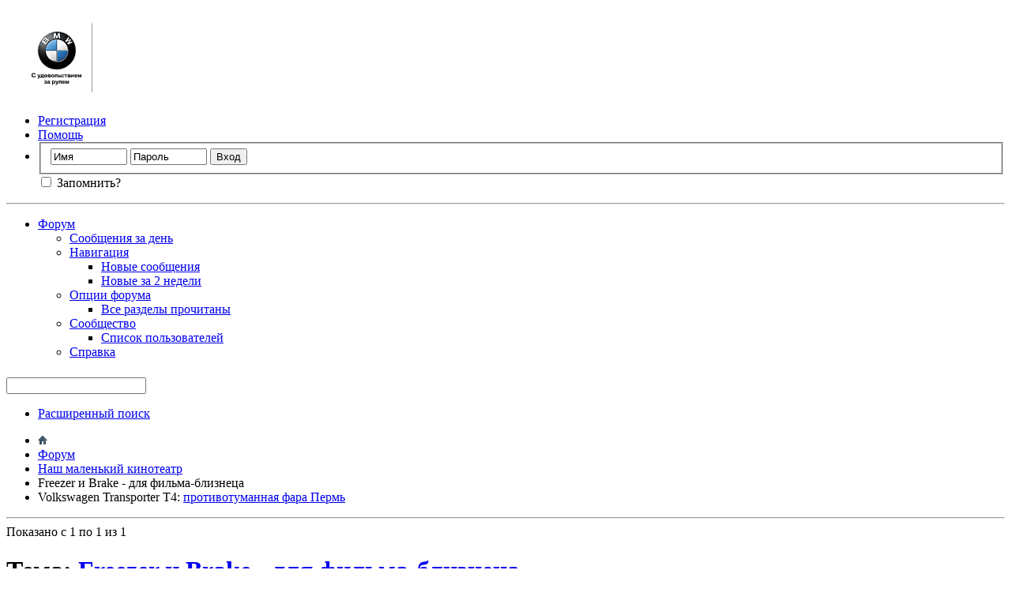

--- FILE ---
content_type: text/html; charset=UTF-8
request_url: http://moscowbmw.ru/showthread.php?145-Freezer-%D0%B8-Brake-%D0%B4%D0%BB%D1%8F-%D1%84%D0%B8%D0%BB%D1%8C%D0%BC%D0%B0-%D0%B1%D0%BB%D0%B8%D0%B7%D0%BD%D0%B5%D1%86%D0%B0
body_size: 9952
content:
<!DOCTYPE html PUBLIC "-//W3C//DTD XHTML 1.0 Transitional//EN" "http://www.w3.org/TR/xhtml1/DTD/xhtml1-transitional.dtd">
<html xmlns="http://www.w3.org/1999/xhtml" dir="ltr" lang="ru" id="vbulletin_html">
<head>
	<meta http-equiv="Content-Type" content="text/html; charset=UTF-8" />
<meta id="e_vb_meta_bburl" name="vb_meta_bburl" content="http://moscowbmw.ru" />
<base href="http://moscowbmw.ru/" /><!--[if IE]></base><![endif]-->
<meta name="generator" content="vBulletin 4.2.1" />
<meta http-equiv="X-UA-Compatible" content="IE=9" />

	<link rel="Shortcut Icon" href="favicon.ico" type="image/x-icon" />








<script type="text/javascript">
<!--
	if (typeof YAHOO === 'undefined') // Load ALL YUI Local
	{
		document.write('<script type="text/javascript" src="clientscript/yui/yuiloader-dom-event/yuiloader-dom-event.js?v=421"><\/script>');
		document.write('<script type="text/javascript" src="clientscript/yui/connection/connection-min.js?v=421"><\/script>');
		var yuipath = 'clientscript/yui';
		var yuicombopath = '';
		var remoteyui = false;
	}
	else	// Load Rest of YUI remotely (where possible)
	{
		var yuipath = 'clientscript/yui';
		var yuicombopath = '';
		var remoteyui = true;
		if (!yuicombopath)
		{
			document.write('<script type="text/javascript" src="clientscript/yui/connection/connection-min.js?v=421"><\/script>');
		}
	}
	var SESSIONURL = "s=99964b5881a79a11a6d8243250088550&";
	var SECURITYTOKEN = "guest";
	var IMGDIR_MISC = "images/misc";
	var IMGDIR_BUTTON = "images/buttons";
	var vb_disable_ajax = parseInt("0", 10);
	var SIMPLEVERSION = "421";
	var BBURL = "http://moscowbmw.ru";
	var LOGGEDIN = 0 > 0 ? true : false;
	var THIS_SCRIPT = "showthread";
	var RELPATH = "showthread.php?145-Freezer-%D0%B8-Brake-%D0%B4%D0%BB%D1%8F-%D1%84%D0%B8%D0%BB%D1%8C%D0%BC%D0%B0-%D0%B1%D0%BB%D0%B8%D0%B7%D0%BD%D0%B5%D1%86%D0%B0";
	var PATHS = {
		forum : "",
		cms   : "",
		blog  : ""
	};
	var AJAXBASEURL = "http://moscowbmw.ru/";
// -->
</script>
<script type="text/javascript" src="http://moscowbmw.ru/clientscript/vbulletin-core.js?v=421"></script>





	<link rel="stylesheet" type="text/css" href="css.php?styleid=1&amp;langid=4&amp;d=1585950591&amp;td=ltr&amp;sheet=bbcode.css,editor.css,popupmenu.css,reset-fonts.css,vbulletin.css,vbulletin-chrome.css,vbulletin-formcontrols.css," />

	<!--[if lt IE 8]>
	<link rel="stylesheet" type="text/css" href="css.php?styleid=1&amp;langid=4&amp;d=1585950591&amp;td=ltr&amp;sheet=popupmenu-ie.css,vbulletin-ie.css,vbulletin-chrome-ie.css,vbulletin-formcontrols-ie.css,editor-ie.css" />
	<![endif]-->


	<meta name="keywords" content="перед, телефону, гробу, мобильный, фильма, посмотрел, brake, человека, хрустальном, опять, видим, фильм, багажнике, стоит, который, стеклянном, микроавтобуса, снялся, чувак, минуту, фильмом, написано, бла-бла, бэрринджер, концом, титрах, приходит, никто, переговоры, понравилось, очнулся, тарелку, появился, вообще, приходят, изредка, телефон, находит, требуют, бабки, придумано, отлично, звонит, иногда, холодильнике, фризер, сначала, фильма-близнеца, мужика, оглушают" />
	<meta name="description" content="Сначала я посмотрел Фризер. Мужика оглушают где-то и он оказывается в большом промышленном холодильнике. Там он находит мобильный телефон. Изредка к нему приходят люди и требуют бабки. Иногда он звонит по телефону. 
Отлично придумано - бюджет фильма минимален, количество актеров минимально. Из декораций только пара коробок с фаршем и пара туш. 
 
Сегодня я посмотрел Brake... ну типа Тормоз. К чему это название вообще не понял.  
В этом фильме с декорациями еще лучше. Оглушенный человек очнулся" />
        
	<title> Freezer  и  Brake - для фильма-близнеца - Форум владельцев BMW. Москва.</title>
	<link rel="canonical" href="showthread.php?145-Freezer-и-Brake-для-фильма-близнеца&s=99964b5881a79a11a6d8243250088550" />
	
	
	
	
	
	
	
	
	

	
		<link rel="stylesheet" type="text/css" href="css.php?styleid=1&amp;langid=4&amp;d=1585950591&amp;td=ltr&amp;sheet=toolsmenu.css,postlist.css,showthread.css,postbit.css,options.css,attachment.css,poll.css,lightbox.css" />
	
	<!--[if lt IE 8]><link rel="stylesheet" type="text/css" href="css.php?styleid=1&amp;langid=4&amp;d=1585950591&amp;td=ltr&amp;sheet=toolsmenu-ie.css,postlist-ie.css,showthread-ie.css,postbit-ie.css,poll-ie.css" /><![endif]-->
<link rel="stylesheet" type="text/css" href="css.php?styleid=1&amp;langid=4&amp;d=1585950591&amp;td=ltr&amp;sheet=additional.css" />

</head>

<body>

<div class="above_body"> <!-- closing tag is in template navbar -->
<div id="header" class="floatcontainer doc_header">
	<div><a name="top" href="forum.php?s=99964b5881a79a11a6d8243250088550" class="logo-image"><img src="images/misc/vbulletin4_logo.png" alt="Форум владельцев BMW. Москва. - Powered by vBulletin" /></a></div>
	<div id="toplinks" class="toplinks">
		
			<ul class="nouser">
			
				<li><a href="register.php?s=99964b5881a79a11a6d8243250088550" rel="nofollow">Регистрация</a></li>
			
				<li><a rel="help" href="faq.php?s=99964b5881a79a11a6d8243250088550">Помощь</a></li>
				<li>
			<script type="text/javascript" src="clientscript/vbulletin_md5.js?v=421"></script>
			<form id="navbar_loginform" action="login.php?s=99964b5881a79a11a6d8243250088550&amp;do=login" method="post" onsubmit="md5hash(vb_login_password, vb_login_md5password, vb_login_md5password_utf, 0)">
				<fieldset id="logindetails" class="logindetails">
					<div>
						<div>
					<input type="text" class="textbox default-value" name="vb_login_username" id="navbar_username" size="10" accesskey="u" tabindex="101" value="Имя" />
					<input type="password" class="textbox" tabindex="102" name="vb_login_password" id="navbar_password" size="10" />
					<input type="text" class="textbox default-value" tabindex="102" name="vb_login_password_hint" id="navbar_password_hint" size="10" value="Пароль" style="display:none;" />
					<input type="submit" class="loginbutton" tabindex="104" value="Вход" title="Введите ваше имя пользователя и пароль, чтобы войти, или нажмите кнопку 'Регистрация', чтобы зарегистрироваться." accesskey="s" />
						</div>
					</div>
				</fieldset>
				<div id="remember" class="remember">
					<label for="cb_cookieuser_navbar"><input type="checkbox" name="cookieuser" value="1" id="cb_cookieuser_navbar" class="cb_cookieuser_navbar" accesskey="c" tabindex="103" /> Запомнить?</label>
				</div>

				<input type="hidden" name="s" value="99964b5881a79a11a6d8243250088550" />
				<input type="hidden" name="securitytoken" value="guest" />
				<input type="hidden" name="do" value="login" />
				<input type="hidden" name="vb_login_md5password" />
				<input type="hidden" name="vb_login_md5password_utf" />
			</form>
			<script type="text/javascript">
			YAHOO.util.Dom.setStyle('navbar_password_hint', "display", "inline");
			YAHOO.util.Dom.setStyle('navbar_password', "display", "none");
			vB_XHTML_Ready.subscribe(function()
			{
			//
				YAHOO.util.Event.on('navbar_username', "focus", navbar_username_focus);
				YAHOO.util.Event.on('navbar_username', "blur", navbar_username_blur);
				YAHOO.util.Event.on('navbar_password_hint', "focus", navbar_password_hint);
				YAHOO.util.Event.on('navbar_password', "blur", navbar_password);
			});
			
			function navbar_username_focus(e)
			{
			//
				var textbox = YAHOO.util.Event.getTarget(e);
				if (textbox.value == 'Имя')
				{
				//
					textbox.value='';
					textbox.style.color='#000000';
				}
			}

			function navbar_username_blur(e)
			{
			//
				var textbox = YAHOO.util.Event.getTarget(e);
				if (textbox.value == '')
				{
				//
					textbox.value='Имя';
					textbox.style.color='#777777';
				}
			}
			
			function navbar_password_hint(e)
			{
			//
				var textbox = YAHOO.util.Event.getTarget(e);
				
				YAHOO.util.Dom.setStyle('navbar_password_hint', "display", "none");
				YAHOO.util.Dom.setStyle('navbar_password', "display", "inline");
				YAHOO.util.Dom.get('navbar_password').focus();
			}

			function navbar_password(e)
			{
			//
				var textbox = YAHOO.util.Event.getTarget(e);
				
				if (textbox.value == '')
				{
					YAHOO.util.Dom.setStyle('navbar_password_hint', "display", "inline");
					YAHOO.util.Dom.setStyle('navbar_password', "display", "none");
				}
			}
			</script>
				</li>
				

			</ul>
		


	</div>
	<div class="ad_global_header">
		
		
	</div>
	<hr />
</div>
<div id="navbar" class="navbar">
	<ul id="navtabs" class="navtabs floatcontainer">
		
		
	
		<li class="selected" id="vbtab_forum">
			<a class="navtab" href="forum.php?s=99964b5881a79a11a6d8243250088550">Форум</a>
		</li>
		
		
			<ul class="floatcontainer">
				
					
						
							<li id="vbqlink_posts"><a href="search.php?s=99964b5881a79a11a6d8243250088550&amp;do=getdaily&amp;contenttype=vBForum_Post">Сообщения за день</a></li>
						
					
				
					
						<li class="popupmenu" id="vbmenu_qlinks">
							<a href="javascript://" class="popupctrl">Навигация</a>
							<ul class="popupbody popuphover">
								
									<li id="vbflink_newposts"><a href="search.php?s=99964b5881a79a11a6d8243250088550&amp;do=getnew&amp;contenttype=vBForum_Post">Новые сообщения</a></li>
								
									<li id="link_njex_109"><a href="search.php?s=99964b5881a79a11a6d8243250088550&amp;do=process;searchdate=7;sortby=threadstart;beforeafter=after;contenttype=vBForum_Post">Новые за 2 недели</a></li>
								
							</ul>
						</li>
					
				
					
						<li class="popupmenu" id="vbmenu_actions">
							<a href="javascript://" class="popupctrl">Опции форума</a>
							<ul class="popupbody popuphover">
								
									<li id="vbalink_mfr"><a href="forumdisplay.php?s=99964b5881a79a11a6d8243250088550&amp;do=markread&amp;markreadhash=guest">Все разделы прочитаны</a></li>
								
							</ul>
						</li>
					
				
					
						<li class="popupmenu" id="vbmenu_community">
							<a href="javascript://" class="popupctrl">Сообщество</a>
							<ul class="popupbody popuphover">
								
									<li id="vbclink_members"><a href="memberlist.php?s=99964b5881a79a11a6d8243250088550">Список пользователей</a></li>
								
							</ul>
						</li>
					
				
					
						
							<li id="vbflink_faq"><a href="faq.php?s=99964b5881a79a11a6d8243250088550">Справка</a></li>
						
					
				
			</ul>
		

		
	</ul>
	
		<div id="globalsearch" class="globalsearch">
			<form action="search.php?s=99964b5881a79a11a6d8243250088550&amp;do=process" method="post" id="navbar_search" class="navbar_search">
				
				<input type="hidden" name="securitytoken" value="guest" />
				<input type="hidden" name="do" value="process" />
				<span class="textboxcontainer"><span><input type="text" value="" name="query" class="textbox" tabindex="99"/></span></span>
				<span class="buttoncontainer"><span><input type="image" class="searchbutton" src="images/buttons/search.png" name="submit" onclick="document.getElementById('navbar_search').submit;" tabindex="100"/></span></span>
			</form>
			<ul class="navbar_advanced_search">
				<li><a href="search.php?s=99964b5881a79a11a6d8243250088550" accesskey="4">Расширенный поиск</a></li>
				
			</ul>
		</div>
	
</div>
</div><!-- closing div for above_body -->

<div class="body_wrapper">
<div id="breadcrumb" class="breadcrumb">
	<ul class="floatcontainer">
		<li class="navbithome"><a href="index.php?s=99964b5881a79a11a6d8243250088550" accesskey="1"><img src="images/misc/navbit-home.png" alt="Главная" /></a></li>
		
	<li class="navbit"><a href="forum.php?s=99964b5881a79a11a6d8243250088550">Форум</a></li>

	<li class="navbit"><a href="forumdisplay.php?105-Наш-маленький-кинотеатр&amp;s=99964b5881a79a11a6d8243250088550">Наш маленький кинотеатр</a></li>

		
	<li class="navbit lastnavbit"><span> Freezer  и  Brake - для фильма-близнеца</span></li>

<li class="navbithome" >Volkswagen Transporter T4: <a href='https://perm.fdparts.ru/parts/7_904/' title=' Volkswagen Transporter T4 противотуманная фара Пермь '>противотуманная фара Пермь</a></li>
	</ul>
	<hr />
</div>








	<div id="above_postlist" class="above_postlist">
		
		<div id="pagination_top" class="pagination_top">
		
			<div id="postpagestats_above" class="postpagestats">
				Показано с 1 по 1 из 1
			</div>
		</div>
	</div>
	<div id="pagetitle" class="pagetitle">
		<h1>
			Тема: <span class="threadtitle"><a href="showthread.php?145-Freezer-и-Brake-для-фильма-близнеца&s=99964b5881a79a11a6d8243250088550" title="Перезагрузить страницу">Freezer  и  Brake - для фильма-близнеца</a></span>
		</h1>
		
			
<span id="fb-root"></span>
<script type="text/javascript" src="//connect.facebook.net/ru_RU/all.js#appId=&amp;xfbml=1"></script>

<fb:like href="http://moscowbmw.ru/showthread.php?145-Freezer-и-Brake-для-фильма-близнеца" font="tahoma" layout="standard" show_faces="false" width="260" action="like" colorscheme="light"></fb:like>
		
	</div>
	<div id="thread_controls" class="thread_controls toolsmenu">
		<div>
		<ul id="postlist_popups" class="postlist_popups popupgroup">
			
			
			<li class="popupmenu" id="threadtools">
				<h6><a class="popupctrl" href="javascript://">Опции темы</a></h6>
				<ul class="popupbody popuphover">
					<li><a href="printthread.php?s=99964b5881a79a11a6d8243250088550&amp;t=145&amp;pp=20&amp;page=1" accesskey="3" rel="nofollow">Версия для печати</a></li>
					
						<li><a href="sendmessage.php?s=99964b5881a79a11a6d8243250088550&amp;do=sendtofriend&amp;t=145" rel="nofollow">Отправить по электронной почте&hellip;</a></li>
					
					<li>
						
							<a href="subscription.php?s=99964b5881a79a11a6d8243250088550&amp;do=addsubscription&amp;t=145" rel="nofollow">Подписаться на эту тему&hellip;</a>
						
					</li>
					
				</ul>
			</li>

			

			

			

			

			
			</ul>
		</div>
	</div>

<div id="postlist" class="postlist restrain">
	

	
		<ol id="posts" class="posts" start="1">
			
<li class="postbitlegacy postbitim postcontainer old" id="post_1692">
<!-- see bottom of postbit.css for .userinfo .popupmenu styles -->

	<div class="posthead">
			<span class="postdate old">
				
					<span class="date">09.02.2014,&nbsp;<span class="time">03:13</span></span>
				
			</span>
			<span class="nodecontrols">
				
					<a name="post1692" href="showthread.php?145-Freezer-и-Brake-для-фильма-близнеца&amp;s=99964b5881a79a11a6d8243250088550&amp;p=1692&amp;viewfull=1#post1692" class="postcounter">#1</a><a id="postcount1692" name="1"></a>
				
				
				
			</span>
	</div>
	<div class="postdetails">
		<div class="userinfo">
			<div class="username_container">
			
				<div class="popupmenu memberaction">
	<a class="username offline popupctrl" href="member.php?4-Overcast-day&amp;s=99964b5881a79a11a6d8243250088550" title="Overcast day вне форума"><strong><span style="color:#e02b2b;">Overcast day</span></strong></a>
	<ul class="popupbody popuphover memberaction_body">
		<li class="left">
			<a href="member.php?4-Overcast-day&amp;s=99964b5881a79a11a6d8243250088550" class="siteicon_profile">
				Просмотр профиля
			</a>
		</li>
		
		<li class="right">
			<a href="search.php?s=99964b5881a79a11a6d8243250088550&amp;do=finduser&amp;userid=4&amp;contenttype=vBForum_Post&amp;showposts=1" class="siteicon_forum" rel="nofollow">
				Сообщения форума
			</a>
		</li>
		
		
		<li class="left">
			<a href="private.php?s=99964b5881a79a11a6d8243250088550&amp;do=newpm&amp;u=4" class="siteicon_message" rel="nofollow">
				Личное сообщение
			</a>
		</li>
		
		
		
		
		
		
		

		

		
		
	</ul>
</div>
				<img class="inlineimg onlinestatus" src="images/statusicon/user-offline.png" alt="Overcast day вне форума" border="0" />

			
			</div>
			<span class="usertitle">
				Администратор сайтика
			</span>
			
			
			
				<span class="postbit_reputation" id="repdisplay_1692_4" title="Overcast day is on a distinguished road">
					
						<img class="repimg" src="images/reputation/reputation_pos.png" alt="" />
					
				</span>
			
			
			<a class="postuseravatar" href="member.php?4-Overcast-day&amp;s=99964b5881a79a11a6d8243250088550" title="Overcast day вне форума">
				<img src="image.php?s=99964b5881a79a11a6d8243250088550&amp;u=4&amp;dateline=1428242587" alt="Аватар для Overcast day" title="Аватар для Overcast day" />
			</a>
			 
			
				<hr />
				<dl class="userinfo_extra">
					<dt>Регистрация</dt> <dd>03.10.2013</dd>
					
					
					<dt>Сообщений</dt> <dd>21,373</dd>	
					
				</dl>
				
				
				<div class="imlinks">
					    
				</div>
			
		</div>
		<div class="postbody">
			<div class="postrow">
				
				
				<h2 class="title icon">
					Freezer  и  Brake - для фильма-близнеца
				</h2>
				


						
							
							
						
						
							
						
				<div class="content">
					<div id="post_message_1692">
						<blockquote class="postcontent restore ">
							Сначала я посмотрел Фризер. Мужика оглушают где-то и он оказывается в большом промышленном холодильнике. Там он находит мобильный телефон. Изредка к нему приходят люди и требуют бабки. Иногда он звонит по телефону.<br />
Отлично придумано - бюджет фильма минимален, количество актеров минимально. Из декораций только пара коробок с фаршем и пара туш.<br />
<br />
Сегодня я посмотрел Brake... ну типа Тормоз. К чему это название вообще не понял. <br />
В этом фильме с декорациями еще лучше. Оглушенный человек очнулся стеклянном гробу, который стоит в багажнике микроавтобуса. <br />
То есть, весь фильм мы видим человека в &quot;хрустальном гробу&quot;.  У него опять же есть мобильный. Но в этот раз к нему никто не приходит даже. <br />
Все переговоры по телефону.<br />
<br />
А еще понравилось, что в титрах перед фильмом было написано, что бла-бла, Том Бэрринджер ... ага. <br />
Он появился на 1 минуту перед концом фильма. За тарелку супа чувак снялся.
						</blockquote>
					</div>

					
				</div>
			</div>
			
			<div class="cleardiv"></div>
		</div>
	</div>
		<div class="postfoot">
			<!-- <div class="postfoot_container"> -->
			<div class="textcontrols floatcontainer">
				<span class="postcontrols">
					<img style="display:none" id="progress_1692" src="images/misc/progress.gif" alt="" />
					
					
					
						<a id="qrwq_1692" class="newreply" href="newreply.php?s=99964b5881a79a11a6d8243250088550&amp;do=newreply&amp;p=1692" rel="nofollow" title="Ответить с цитированием"><img id="quoteimg_1692" src="clear.gif" alt="Ответить с цитированием" />  Ответить с цитированием</a> 
					
					
					
				</span>
				<span class="postlinking">
					
						
					

					
					
					
					

					
					

					
					
					
					
					
				</span>
			<!-- </div> -->
			</div>
		</div>
	<hr />
</li>

		</ol>
		<div class="separator"></div>
		<div class="postlistfoot">
			
		</div>

	

</div>

<div id="below_postlist" class="noinlinemod below_postlist">
	
	<div id="pagination_bottom" class="pagination_bottom">
	
		<div class="clear"></div>
<div class="navpopupmenu popupmenu nohovermenu" id="showthread_navpopup">
	
		<span class="shade">Быстрый переход</span>
		<a href="showthread.php?145-Freezer-и-Brake-для-фильма-близнеца&amp;s=99964b5881a79a11a6d8243250088550" class="popupctrl"><span class="ctrlcontainer">Наш маленький кинотеатр</span></a>
		<a href="showthread.php?145-Freezer-%D0%B8-Brake-%D0%B4%D0%BB%D1%8F-%D1%84%D0%B8%D0%BB%D1%8C%D0%BC%D0%B0-%D0%B1%D0%BB%D0%B8%D0%B7%D0%BD%D0%B5%D1%86%D0%B0#top" class="textcontrol" onclick="document.location.hash='top';return false;">Вверх</a>
	
	<ul class="navpopupbody popupbody popuphover">
		
		<li class="optionlabel">Навигация</li>
		<li><a href="usercp.php?s=99964b5881a79a11a6d8243250088550">Кабинет</a></li>
		<li><a href="private.php?s=99964b5881a79a11a6d8243250088550">Личные сообщения</a></li>
		<li><a href="subscription.php?s=99964b5881a79a11a6d8243250088550">Подписки</a></li>
		<li><a href="online.php?s=99964b5881a79a11a6d8243250088550">Кто на сайте</a></li>
		<li><a href="search.php?s=99964b5881a79a11a6d8243250088550">Поиск по форуму</a></li>
		<li><a href="forum.php?s=99964b5881a79a11a6d8243250088550">Главная страница форума</a></li>
		
			<li class="optionlabel">Форум</li>
			
		
			
				<li><a href="forumdisplay.php?93-Обмен-опытом&amp;s=99964b5881a79a11a6d8243250088550">Обмен опытом</a>
					<ol class="d1">
						
		
			
				<li><a href="forumdisplay.php?94-О-чем-надо-знать-при-покупке-и-продаже-авто&amp;s=99964b5881a79a11a6d8243250088550">О чем надо знать при покупке и продаже авто</a></li>
			
		
			
				<li><a href="forumdisplay.php?95-Ремонтируем-сами&amp;s=99964b5881a79a11a6d8243250088550">Ремонтируем сами</a>
					<ol class="d2">
						
		
			
				<li><a href="forumdisplay.php?96-BMW-3-series&amp;s=99964b5881a79a11a6d8243250088550">BMW 3-series</a></li>
			
		
			
				<li><a href="forumdisplay.php?97-BMW-5-series&amp;s=99964b5881a79a11a6d8243250088550">BMW 5-series</a></li>
			
		
			
				<li><a href="forumdisplay.php?98-BMW-7-series&amp;s=99964b5881a79a11a6d8243250088550">BMW 7-series</a></li>
			
		
			
					</ol>
				</li>
			
		
			
					</ol>
				</li>
			
		
			
				<li><a href="forumdisplay.php?100-Тюнинг&amp;s=99964b5881a79a11a6d8243250088550">Тюнинг</a></li>
			
		
			
				<li><a href="forumdisplay.php?99-Автомобили-сторонних-производителей&amp;s=99964b5881a79a11a6d8243250088550">Автомобили сторонних производителей</a></li>
			
		
			
				<li><a href="forumdisplay.php?101-Горький-опыт&amp;s=99964b5881a79a11a6d8243250088550">Горький опыт</a></li>
			
		
			
				<li><a href="forumdisplay.php?102-Исторический-экскурс&amp;s=99964b5881a79a11a6d8243250088550">Исторический экскурс</a>
					<ol class="d1">
						
		
			
				<li><a href="forumdisplay.php?104-История-создания-автомобилей-любимой-марки&amp;s=99964b5881a79a11a6d8243250088550">История создания автомобилей любимой марки</a></li>
			
		
			
				<li><a href="forumdisplay.php?103-Мемуары&amp;s=99964b5881a79a11a6d8243250088550">Мемуары</a></li>
			
		
			
					</ol>
				</li>
			
		
			
				<li><a href="forumdisplay.php?105-Наш-маленький-кинотеатр&amp;s=99964b5881a79a11a6d8243250088550">Наш маленький кинотеатр</a></li>
			
		
			
				<li><a href="forumdisplay.php?107-Библиотека&amp;s=99964b5881a79a11a6d8243250088550">Библиотека</a></li>
			
		
			
				<li><a href="forumdisplay.php?21-Коммерческий-раздел&amp;s=99964b5881a79a11a6d8243250088550">Коммерческий раздел</a>
					<ol class="d1">
						
		
			
				<li><a href="forumdisplay.php?22-Покупка-и-продажа-BMW&amp;s=99964b5881a79a11a6d8243250088550">Покупка и продажа BMW</a></li>
			
		
			
				<li><a href="forumdisplay.php?23-Продам-для-BMW&amp;s=99964b5881a79a11a6d8243250088550">Продам для BMW</a></li>
			
		
			
				<li><a href="forumdisplay.php?24-Куплю-для-BMW&amp;s=99964b5881a79a11a6d8243250088550">Куплю для BMW</a></li>
			
		
			
				<li><a href="forumdisplay.php?25-Другое&amp;s=99964b5881a79a11a6d8243250088550">Другое</a></li>
			
		
			
					</ol>
				</li>
			
		
			
				<li><a href="forumdisplay.php?91-Работа-форума&amp;s=99964b5881a79a11a6d8243250088550">Работа форума</a></li>
			
		
		
	</ul>
</div>
<div class="clear"></div>
	</div>
</div>








	<!-- next / previous links -->
	<div class="navlinks">
		
			<strong>&laquo;</strong>
			<a href="showthread.php?145-Freezer-и-Brake-для-фильма-близнеца&amp;s=99964b5881a79a11a6d8243250088550&amp;goto=nextoldest" rel="nofollow">Предыдущая тема</a>
			|
			<a href="showthread.php?145-Freezer-и-Brake-для-фильма-близнеца&amp;s=99964b5881a79a11a6d8243250088550&amp;goto=nextnewest" rel="nofollow">Следующая тема</a>
			<strong>&raquo;</strong>
		
	</div>
	<!-- / next / previous links -->

<div id="thread_info" class="thread_info block">
	
	
	
	
	
	
	<div class="options_block_container">
		
		<div class="options_block">
			<h4 class="collapse blockhead options_correct">
				<a class="collapse" id="collapse_posting_rules" href="showthread.php?145-Freezer-%D0%B8-Brake-%D0%B4%D0%BB%D1%8F-%D1%84%D0%B8%D0%BB%D1%8C%D0%BC%D0%B0-%D0%B1%D0%BB%D0%B8%D0%B7%D0%BD%D0%B5%D1%86%D0%B0#top"><img src="images/buttons/collapse_40b.png" alt="" /></a>
				Ваши права
			</h4>
			<div id="posting_rules" class="thread_info_block blockbody formcontrols floatcontainer options_correct">
				
<div id="forumrules" class="info_subblock">

	<ul class="youcandoblock">
		<li>Вы <strong>не можете</strong> создавать новые темы</li>
		<li>Вы <strong>не можете</strong> отвечать в темах</li>
		<li>Вы <strong>не можете</strong> прикреплять вложения</li>
		<li>Вы <strong>не можете</strong> редактировать свои сообщения</li>
		<li>&nbsp;</li>
	</ul>
	<div class="bbcodeblock">
		<ul>
			<li><a href="misc.php?s=99964b5881a79a11a6d8243250088550&amp;do=bbcode" target="_blank">BB коды</a> <strong>Вкл.</strong></li>
			<li><a href="misc.php?s=99964b5881a79a11a6d8243250088550&amp;do=showsmilies" target="_blank">Смайлы</a> <strong>Вкл.</strong></li>
			<li><a href="misc.php?s=99964b5881a79a11a6d8243250088550&amp;do=bbcode#imgcode" target="_blank">[IMG]</a> код <strong>Вкл.</strong></li>
			<li><a href="misc.php?s=99964b5881a79a11a6d8243250088550&amp;do=bbcode#videocode" target="_blank">[VIDEO]</a> код <strong>Вкл.</strong></li>
			<li>HTML код <strong>Выкл.</strong></li>
		</ul>
	</div>
	<p class="rules_link"><a href="misc.php?s=99964b5881a79a11a6d8243250088550&amp;do=showrules" target="_blank">Правила форума</a></p>

</div>

			</div>
		</div>
	</div>
</div>








<div id="footer" class="floatcontainer footer">

	<form action="forum.php" method="get" id="footer_select" class="footer_select">

		
			<select name="styleid" onchange="switch_id(this, 'style')">
				<optgroup label="Выбор стиля"><option class="hidden"></option></optgroup>
				
					
					<optgroup label="&nbsp;Стандартные стили">
									
					
	<option value="1" class="" selected="selected">-- Default Style</option>

					
					</optgroup>
										
				
				
					
					<optgroup label="&nbsp;Мобильные стили">
					
					
	<option value="2" class="" >-- Default Mobile Style</option>

					
					</optgroup>
										
				
			</select>	
		
		
		
			<select name="langid" onchange="switch_id(this, 'lang')">
				<optgroup label="Выбор языка">
					
	<option value="1" class="" >-- English (US)</option>

	<option value="4" class="" selected="selected">-- Russian (RU)</option>

				</optgroup>
			</select>
		
	</form>

	<ul id="footer_links" class="footer_links">
		<li><a href="sendmessage.php?s=99964b5881a79a11a6d8243250088550" rel="nofollow" accesskey="9">Обратная связь</a></li>
		<li><a href="http://moscowbmw.ru">BMW.Moscow</a></li>
		
		
		<li><a href="archive/index.php?s=99964b5881a79a11a6d8243250088550">Архив</a></li>
		
		
		
		<li><a href="showthread.php?145-Freezer-%D0%B8-Brake-%D0%B4%D0%BB%D1%8F-%D1%84%D0%B8%D0%BB%D1%8C%D0%BC%D0%B0-%D0%B1%D0%BB%D0%B8%D0%B7%D0%BD%D0%B5%D1%86%D0%B0#top" onclick="document.location.hash='top'; return false;">Вверх</a></li>

	</ul>
	
	
	
	
	<script type="text/javascript">
	<!--
		// Main vBulletin Javascript Initialization
		vBulletin_init();
	//-->
	</script>
        
</div>
</div> <!-- closing div for body_wrapper -->

<div class="below_body">
<div id="footer_time" class="shade footer_time">Текущее время: <span class="time">00:02</span>. Часовой пояс GMT +4.</div>



 

</div>
<div id="footer_morecopyright" class="shade footer_morecopyright">
	<!-- Do not remove cronimage or your scheduled tasks will cease to function -->
	<img src="http://moscowbmw.ru/cron.php?s=99964b5881a79a11a6d8243250088550&amp;rand=1769544167" alt="" width="1" height="1" border="0" />
	<!-- Do not remove cronimage or your scheduled tasks will cease to function -->
	
</div>

<!-- Yandex.Metrika counter -->
<script type="text/javascript">
(function (d, w, c) {
    (w[c] = w[c] || []).push(function() {
        try {
            w.yaCounter23836852 = new Ya.Metrika({id:23836852,
                    clickmap:true,
                    trackLinks:true,
                    accurateTrackBounce:true});
        } catch(e) { }
    });

    var n = d.getElementsByTagName("script")[0],
        s = d.createElement("script"),
        f = function () { n.parentNode.insertBefore(s, n); };
    s.type = "text/javascript";
    s.async = true;
    s.src = (d.location.protocol == "https:" ? "https:" : "http:") + "//mc.yandex.ru/metrika/watch.js";

    if (w.opera == "[object Opera]") {
        d.addEventListener("DOMContentLoaded", f, false);
    } else { f(); }
})(document, window, "yandex_metrika_callbacks");
</script>
<noscript><div><img src="//mc.yandex.ru/watch/23836852" style="position:absolute; left:-9999px;" alt="" /></div></noscript>
<!-- /Yandex.Metrika counter -->

</body>
</html>